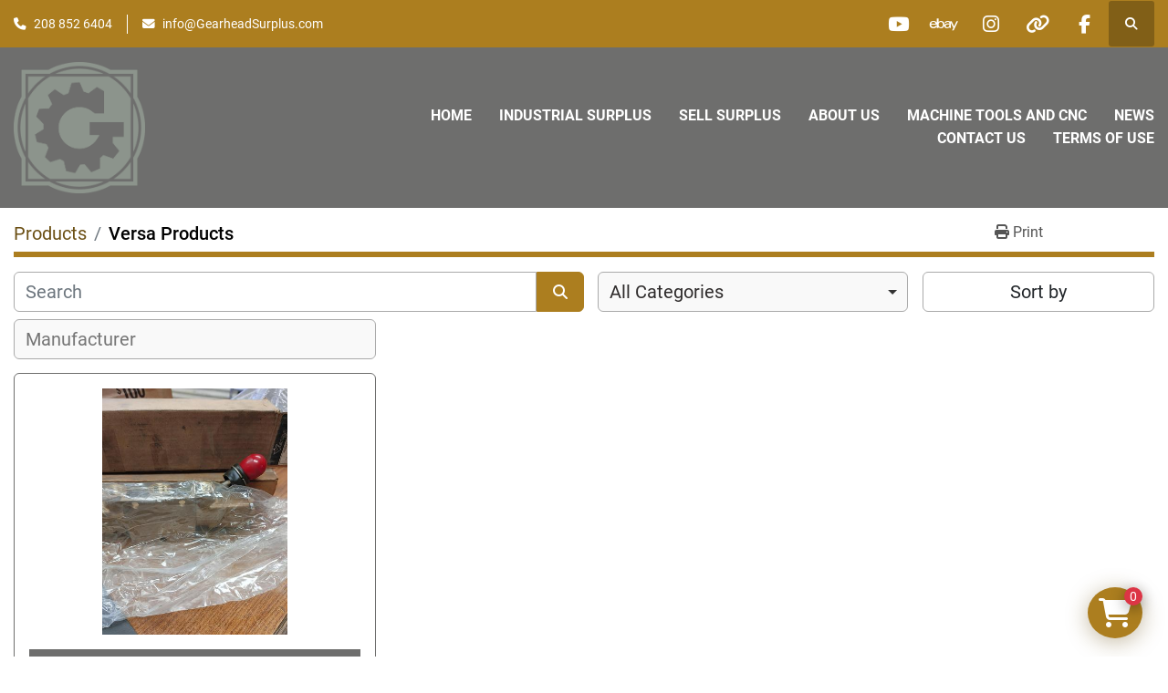

--- FILE ---
content_type: text/html; charset=utf-8
request_url: https://www.gearheadsurplus.com/listings?manufacturer=Versa+Products
body_size: 11921
content:
<!DOCTYPE html><html id="mh" lang="en"><head><title>Versa Products for sale at Liberty Machine Works LLC dba Gearhead Surplus</title><meta content="Versa Products for sale at Liberty Machine Works LLC dba Gearhead Surplus" property="title" /><meta content="text/html; charset=UTF-8" http-equiv="Content-Type" /><meta content="width=device-width, initial-scale=1.0" name="viewport" /><meta content="Find Industrial Surplus, Business &amp; Industrial, Electronic, Tool, Hardware / fasteners and other Equipment for sale at Liberty Machine Works LLC dba Gearhead Surplus." name="description" /><meta content="wss://system.machinio.com/cable" name="cable-url" /><meta content="Find Industrial Surplus, Business &amp; Industrial, Electronic, Tool, Hardware / fasteners and other Equipment for sale at Liberty Machine Works LLC dba Gearhead Surplus." property="og:description" /><meta content="Versa Products for sale at Liberty Machine Works LLC dba Gearhead Surplus" property="og:title" /><meta content="website" property="og:type" /><meta content="summary_large_image" property="twitter:card" /><meta content="Versa Products for sale at Liberty Machine Works LLC dba Gearhead Surplus" property="twitter:title" /><meta content="Find Industrial Surplus, Business &amp; Industrial, Electronic, Tool, Hardware / fasteners and other Equipment for sale at Liberty Machine Works LLC dba Gearhead Surplus." property="twitter:description" /><link href="https://i.machineryhost.com" rel="preconnect" /><link href="https://i.system.machinio.com" rel="preconnect" /><link href="https://s3.amazonaws.com" rel="preconnect" /><link href="https://www.googletagmanager.com" rel="preconnect" /><link rel="stylesheet" href="/styles/custom-2fbcd8776d6e2f365c4060915f44a9e9.css" media="all" /><link rel="stylesheet" href="/packs/css/918-ca3a6288.css" media="all" />
<link rel="stylesheet" href="/packs/css/application-5f9e7bfe.css" media="all" /><style>.custom-page__header,.index-header__title{margin-bottom:2.5rem !important}
</style><link href="https://www.gearheadsurplus.com/listings?manufacturer=Versa+Products" rel="canonical" /><meta content="https://www.gearheadsurplus.com/listings?manufacturer=Versa+Products" property="og:url" /><script data-name="analytics" type="application/javascript">var script = document.createElement('script');
script.setAttribute('src', 'https://www.googletagmanager.com/gtag/js?id=G-THHKTY6TWR');
script.setAttribute('async', true);
document.head.appendChild(script);

window.dataLayer = window.dataLayer || [];
function gtag(){dataLayer.push(arguments);}



gtag('js', new Date());

gtag('config', 'G-THHKTY6TWR')


</script>
<meta name="google-site-verification" content="nQzun1zBiUvEpA9mnQxiJtggr887nSl-ljCBdQzJF5E" /><script id="json-ld" type="application/ld+json">{ "@context" : "https://schema.org", "@type" : "LocalBusiness", "name" : "Liberty Machine Works LLC dba Gearhead Surplus", "address" : "Preston , Idaho, USA", "url" : "https://www.gearheadsurplus.com", "image": "https://f.machineryhost.com/4a2e686d04f924aa34e8378f0a7d79e5/logo.png", "telephone" : "208 852 6404"}</script></head><body class="listings-page body-s2363 body-xl-container"><code data-configs="{&quot;currency&quot;:&quot;usd&quot;,&quot;convert_prices&quot;:false,&quot;gdpr_compliance&quot;:false,&quot;currency_iso_code&quot;:false,&quot;show_webshop_stripe_invoice_checkout_hint&quot;:false,&quot;private_price_webshop&quot;:false,&quot;enable_listing_quantity&quot;:true,&quot;allow_offer&quot;:false,&quot;terms_of_sales_path&quot;:null,&quot;automated_locale&quot;:false,&quot;primary_language_code&quot;:&quot;en&quot;,&quot;manual_languages&quot;:[&quot;en&quot;],&quot;controller_name&quot;:&quot;listings&quot;,&quot;webshop_type&quot;:&quot;ecommerce&quot;,&quot;create_webshop_lead&quot;:false,&quot;display_cookies_consent&quot;:false,&quot;privacy_policy_page&quot;:null,&quot;contact_form_attach_files_limit&quot;:10,&quot;submit_order_button_text&quot;:null,&quot;shopping_cart_header_title&quot;:null,&quot;custom_newsletter_button_title&quot;:null,&quot;restrict_lead_submission_by_buyer_location&quot;:false}"></code><div class="page-wrapper"><div class="hidden-print header-layout"><header class="site-header power" id="site-header"><div class="site-header__top-bar bg-primary"><div class="container"><div class="row"><div class="col-12 d-flex flex-column flex-lg-row align-items-center justify-content-between"><div class="site-header__contacts d-flex flex-column flex-md-row align-items-center my-2 my-lg-0"><div class="phone d-flex position-relative site-header__contacts__item"><a class="contact-tracking phone notranslate" href="tel:2088526404"> 208 852 6404</a></div><div class="email d-flex position-relative site-header__contacts__item"><a class="contact-tracking email notranslate" href="mailto:info@GearheadSurplus.com"> info@GearheadSurplus.com</a></div></div><div class="d-flex align-items-center mb-2 mb-lg-0 site-header__top-bar-right flex-column flex-md-row"><div class="external-links d-flex my-2 my-md-0"><a aria-label="youtube" class="social-link notranslate youtube d-inline-flex align-items-center justify-content-center" href="https://www.youtube.com/@libertymachineworks" rel="noopener" target="_blank"><i class="fa-youtube fa-brands"></i><span class="sr-only">youtube</span></a><a aria-label="ebay" class="social-link notranslate ebay d-inline-flex align-items-center justify-content-center" href="https://www.ebay.com/usr/gearheadsurplus" rel="noopener" target="_blank"><i class="fa-ebay fa-brands"></i><span class="sr-only">ebay</span></a><a aria-label="instagram" class="social-link notranslate instagram d-inline-flex align-items-center justify-content-center" href="https://www.instagram.com/gearheadsurplus/" rel="noopener" target="_blank"><i class="fa-instagram fa-brands"></i><span class="sr-only">instagram</span></a><a aria-label="other" class="social-link notranslate other d-inline-flex align-items-center justify-content-center" href="https://www.sociablekit.com/app/users/widgets/update_embed/25372456" rel="noopener" target="_blank"><i class="fa fa-link"></i><span class="sr-only">other</span></a><a aria-label="facebook" class="social-link notranslate facebook d-inline-flex align-items-center justify-content-center" href="https://www.facebook.com/GearHeadSurplus" rel="noopener" target="_blank"><i class="fa-facebook-f fa-brands"></i><span class="sr-only">facebook</span></a></div><a class="site-header__search-icon d-inline-flex align-items-center justify-content-center" href="/listings" id="site-header-search-icon"><i class="fa fa-search"></i><span class="sr-only">Search</span></a></div></div></div></div></div><div class="site-header__main-bar site-header__content"><div class="container"><div class="row"><div class="col-12 d-flex align-items-center justify-content-between"><div class="site-header__logo flex-shrink-0 d-flex align-items-center justify-content-center "><a class="" href="/"><img class="" alt="Liberty Machine Works LLC dba Gearhead Surplus" src="https://f.machineryhost.com/4a2e686d04f924aa34e8378f0a7d79e5/logo.png" /></a></div><nav class="primary-nav"><ul class="primary-nav__navbar"><li class="primary-nav__item home"><a class="primary-nav__link" href="/">Home</a></li><li class="primary-nav__item"><a class="primary-nav__link" href="https://www.libertymachineworks.com" rel="noopener" target="_blank">Machine Tools and CNC</a></li><li class="primary-nav__item"><a class="primary-nav__link" href="/blog">News</a></li><li class="primary-nav__item"><a class="primary-nav__link" href="/industrial-surplus">Industrial Surplus</a></li><li class="primary-nav__item"><a class="primary-nav__link" href="/pages/sell-surplus">Sell Surplus</a></li><li class="primary-nav__item"><a class="primary-nav__link" href="/pages/about-us">About Us</a></li><li class="primary-nav__item"><a class="primary-nav__link" href="/pages/contact-us">Contact Us</a></li><li class="primary-nav__item"><a class="primary-nav__link" href="/pages/terms-of-use">Terms of Use</a></li></ul></nav><div class="hamburger-wrapper d-flex d-lg-none align-items-center" data-role="hamburger-menu"><button aria-label="Menu" class="hamburger hamburger--spin d-flex align-items-center" type="button"><div class="hamburger-box"><div class="hamburger-inner"></div></div></button><h5 class="ml-2 mb-0">Menu</h5></div></div></div></div></div></header></div><div class="page-layout" id="page-layout"><div class="page-inner" id="page-inner"><code class="hidden" data-query-params="{&quot;manufacturer&quot;:&quot;Versa Products&quot;,&quot;selected_manufacturers&quot;:[&quot;Versa Products&quot;],&quot;lang&quot;:&quot;en&quot;,&quot;path&quot;:&quot;/listings&quot;}"></code><div class="mt-2"><div class="default-search-bar container"><div class="index-header__outer row"><div class="index-header col-12"><div class="index-header__inner row"><nav aria-label="breadcrumb" class="py-2 col-lg-9 pl-0"><ol class="breadcrumb mb-0" itemscope="" itemtype="http://schema.org/BreadcrumbList"><li class="breadcrumb-item" itemid="/categories" itemprop="itemListElement" itemscope="" itemtype="http://schema.org/ListItem"><meta content="1" itemprop="position" /><a itemprop="item" itemtype="http://schema.org/Thing" itemid="/categories" itemscope="itemscope" href="/categories"><span itemprop="name">Products</span></a></li><li class="breadcrumb-item active" itemid="?manufacturer=Versa+Products" itemprop="itemListElement" itemscope="" itemtype="http://schema.org/ListItem"><meta content="2" itemprop="position" /><meta content="?manufacturer=Versa+Products" itemid="?manufacturer=Versa+Products" itemprop="item" itemscope="" itemtype="http://schema.org/Thing" /><h1 class="breadcrumb-title" content="Versa Products" itemprop="name">Versa Products</h1></li></ol></nav><div class="col-lg-3 pr-0 d-none d-lg-block utility-button__wrapper utility-button__wrapper--index"><button class="print-button btn mt-0" data-path="/print?manufacturer=Versa+Products&amp;selected_manufacturers%5B%5D=Versa+Products" data-role="js-print-listings"><i class="fa fa-print"></i> <span>Print</span></button></div></div></div></div><div class="row"><div class="index-controls hidden-print m-0 col-12 pr-lg-0 col-lg-6"><div class="search__outer w-100"><form action="/listings" class="search" method="get"><div class="row"><input aria-label="Search" autocomplete="off" class="search__input form-control col-10 col-lg-11" data-autocomplete-select-path="" data-role="searchbar" name="q" placeholder="Search" type="search" /><button class="search__button btn col-2 col-lg-1 d-flex align-items-center justify-content-center" title="submit" type="submit"><i class="fa fa-search"></i></button></div></form><div class="autocomplete-wrapper"></div></div></div><a class="listing-filters-toggle btn btn-primary w-100 d-flex justify-content-between align-items-center mt-2 mb-3" href="#" id="filters-toggle-button"><span>Filters</span><i class="fa fa-filter"></i></a><div class="listing-filters row m-0 col-lg-6"><div class="category-select mb-2 mb-lg-0 pl-0 pr-0 col-12 pr-md-3 col-lg-7 col-md-6"><select class="w-100" data-role="js-category-select" hidden="true" name="category"><option data-path="/listings" selected="" value="All">All Categories</option><option data-path="/1" value="1">1 (1)</option><option class="option__subcategory" data-path="/1/cnc-metalworking-manufacturing" value="CNC, Metalworking &amp; Manufacturing">CNC, Metalworking &amp; Manufacturing (1)</option><option data-path="/business-industrial" value="Business &amp; Industrial">Business &amp; Industrial (1182)</option><option class="option__subcategory" data-path="/business-industrial/a-c" value="A/C">A/C (1)</option><option class="option__subcategory" data-path="/business-industrial/air" value="Air">Air (1)</option><option class="option__subcategory" data-path="/business-industrial/air-air-conditioning" value="Air air conditioning">Air air conditioning (1)</option><option class="option__subcategory" data-path="/business-industrial/air-motor" value="Air Motor">Air Motor (1)</option><option class="option__subcategory" data-path="/business-industrial/alternative-energy-chargers-inverters" value="Alternative Energy Chargers &amp; Inverters">Alternative Energy Chargers &amp; Inverters (1)</option><option class="option__subcategory" data-path="/business-industrial/alternative-energy-supplies" value="Alternative Energy Supplies">Alternative Energy Supplies (1)</option><option class="option__subcategory" data-path="/business-industrial/analyzers-data-acquisition" value="Analyzers &amp; Data Acquisition">Analyzers &amp; Data Acquisition (5)</option><option class="option__subcategory" data-path="/business-industrial/automotive" value="Automotive">Automotive (1)</option><option class="option__subcategory" data-path="/business-industrial/bearings-and-bushings" value="Bearings and bushings">Bearings and bushings (10)</option><option class="option__subcategory" data-path="/business-industrial/brakers" value="Brakers">Brakers (3)</option><option class="option__subcategory" data-path="/business-industrial/breakers" value="Breakers">Breakers (9)</option><option class="option__subcategory" data-path="/business-industrial/cabels-cords" value="Cabels/cords">Cabels/cords (2)</option><option class="option__subcategory" data-path="/business-industrial/cabinets-electrical-cabinets" value="Cabinets electrical cabinets">Cabinets electrical cabinets (2)</option><option class="option__subcategory" data-path="/business-industrial/cable" value="Cable">Cable (2)</option><option class="option__subcategory" data-path="/business-industrial/cable-cords" value="Cable/cords">Cable/cords (1)</option><option class="option__subcategory" data-path="/business-industrial/capacitors" value="Capacitors">Capacitors (6)</option><option class="option__subcategory" data-path="/business-industrial/car" value="Car">Car (1)</option><option class="option__subcategory" data-path="/business-industrial/casters-rolers" value="Casters rolers">Casters rolers (1)</option><option class="option__subcategory" data-path="/business-industrial/circuit-breakers" value="Circuit Breakers">Circuit Breakers (1)</option><option class="option__subcategory" data-path="/business-industrial/circuit-breakers-disconnectors" value="Circuit Breakers &amp; Disconnectors">Circuit Breakers &amp; Disconnectors (1)</option><option class="option__subcategory" data-path="/business-industrial/cnc-metalworking-manufacturing" value="CNC, Metalworking &amp; Manufacturing">CNC, Metalworking &amp; Manufacturing (35)</option><option class="option__subcategory" data-path="/business-industrial/cnc-parts" value="Cnc parts">Cnc parts (1)</option><option class="option__subcategory" data-path="/business-industrial/contactors" value="Contactors">Contactors (3)</option><option class="option__subcategory" data-path="/business-industrial/cooling-systems" value="Cooling Systems">Cooling Systems (1)</option><option class="option__subcategory" data-path="/business-industrial/crimping" value="Crimping">Crimping (1)</option><option class="option__subcategory" data-path="/business-industrial/data-acquisition-loggers" value="Data Acquisition &amp; Loggers">Data Acquisition &amp; Loggers (6)</option><option class="option__subcategory" data-path="/business-industrial/drill-bits" value="Drill Bits">Drill Bits (1)</option><option class="option__subcategory" data-path="/business-industrial/drives-motor-controls" value="Drives &amp; Motor Controls">Drives &amp; Motor Controls (1)</option><option class="option__subcategory" data-path="/business-industrial/drives-starters" value="Drives &amp; Starters">Drives &amp; Starters (1)</option><option class="option__subcategory" data-path="/business-industrial/electric-components-semiconductors" value="Electric Components &amp; Semiconductors">Electric Components &amp; Semiconductors (39)</option><option class="option__subcategory" data-path="/business-industrial/electric-motors" value="Electric Motors">Electric Motors (7)</option><option class="option__subcategory" data-path="/business-industrial/electrical-automation-and-motion-controls" value="Electrical, Automation, and Motion Controls">Electrical, Automation, and Motion Controls (1)</option><option class="option__subcategory" data-path="/business-industrial/electrical-equipment-supplies" value="Electrical Equipment &amp; Supplies">Electrical Equipment &amp; Supplies (156)</option><option class="option__subcategory" data-path="/business-industrial/fasteners-and-hardware" value="Fasteners and hardware">Fasteners and hardware (1)</option><option class="option__subcategory" data-path="/business-industrial/fuel-energy" value="Fuel &amp; Energy">Fuel &amp; Energy (1)</option><option class="option__subcategory" data-path="/business-industrial/fuses" value="Fuses">Fuses (8)</option><option class="option__subcategory" data-path="/business-industrial/gear-motor" value="Gear motor">Gear motor (2)</option><option class="option__subcategory" data-path="/business-industrial/general-purpose-ac-drives" value="General Purpose AC Drives">General Purpose AC Drives (1)</option><option class="option__subcategory" data-path="/business-industrial/grinding-wheels" value="Grinding Wheels">Grinding Wheels (2)</option><option class="option__subcategory" data-path="/business-industrial/handpieces-instruments" value="Handpieces &amp; Instruments">Handpieces &amp; Instruments (1)</option><option class="option__subcategory" data-path="/business-industrial/healthcare-lab-dental" value="Healthcare, Lab &amp; Dental">Healthcare, Lab &amp; Dental (1)</option><option class="option__subcategory" data-path="/business-industrial/heating-cooling" value="Heating/cooling">Heating/cooling (3)</option><option class="option__subcategory" data-path="/business-industrial/hoists-winches-rigging" value="Hoists, Winches, &amp; Rigging">Hoists, Winches, &amp; Rigging (2)</option><option class="option__subcategory" data-path="/business-industrial/honing-lapping-machines" value="Honing &amp; Lapping Machines">Honing &amp; Lapping Machines (1)</option><option class="option__subcategory" data-path="/business-industrial/hose" value="Hose">Hose (1)</option><option class="option__subcategory" data-path="/business-industrial/hvac-refrigeration" value="Hvac refrigeration">Hvac refrigeration (2)</option><option class="option__subcategory" data-path="/business-industrial/hydraulic-pneumatic-cylinders" value="Hydraulic &amp; Pneumatic Cylinders">Hydraulic &amp; Pneumatic Cylinders (2)</option><option class="option__subcategory" data-path="/business-industrial/hydraulic-pumps" value="Hydraulic Pumps">Hydraulic Pumps (2)</option><option class="option__subcategory" data-path="/business-industrial/hydraulics-pneumatics-pumps-plumbing" value="Hydraulics, Pneumatics, Pumps &amp; Plumbing">Hydraulics, Pneumatics, Pumps &amp; Plumbing (48)</option><option class="option__subcategory" data-path="/business-industrial/hydrualic-pumps" value="Hydrualic Pumps">Hydrualic Pumps (1)</option><option class="option__subcategory" data-path="/business-industrial/indicators" value="Indicators">Indicators (2)</option><option class="option__subcategory" data-path="/business-industrial/industrial-automation-motion-controls" value="Industrial Automation &amp; Motion Controls">Industrial Automation &amp; Motion Controls (149)</option><option class="option__subcategory" data-path="/business-industrial/john-deer" value="John Deer">John Deer (1)</option><option class="option__subcategory" data-path="/business-industrial/lab-scientific" value="Lab &amp; Scientific">Lab &amp; Scientific (1)</option><option class="option__subcategory" data-path="/business-industrial/lighting-fixture-supplies" value="Lighting &amp;  Fixture Supplies">Lighting &amp;  Fixture Supplies (2)</option><option class="option__subcategory" data-path="/business-industrial/limit-switch" value="Limit Switch">Limit Switch (1)</option><option class="option__subcategory" data-path="/business-industrial/linear-actuators" value="Linear Actuators">Linear Actuators (1)</option><option class="option__subcategory" data-path="/business-industrial/load-cells" value="Load Cells">Load Cells (1)</option><option class="option__subcategory" data-path="/business-industrial/machine-manuals" value="Machine Manuals">Machine Manuals (1)</option><option class="option__subcategory" data-path="/business-industrial/machine-parts" value="MACHINE PARTS">MACHINE PARTS (1)</option><option class="option__subcategory" data-path="/business-industrial/manuals" value="Manuals">Manuals (16)</option><option class="option__subcategory" data-path="/business-industrial/material-handling" value="Material Handling">Material Handling (2)</option><option class="option__subcategory" data-path="/business-industrial/mechanical-power-transmissions" value="Mechanical Power Transmissions">Mechanical Power Transmissions (11)</option><option class="option__subcategory" data-path="/business-industrial/metalworking-equipment" value="Metalworking Equipment">Metalworking Equipment (1)</option><option class="option__subcategory" data-path="/business-industrial/metalworking-inspection-measurement" value="Metalworking Inspection &amp; Measurement">Metalworking Inspection &amp; Measurement (2)</option><option class="option__subcategory" data-path="/business-industrial/motors" value="Motors">Motors (29)</option><option class="option__subcategory" data-path="/business-industrial/o-ring" value="O RING">O RING (1)</option><option class="option__subcategory" data-path="/business-industrial/oil-filter" value="OIL FILTER">OIL FILTER (1)</option><option class="option__subcategory" data-path="/business-industrial/oscilloscopes" value="Oscilloscopes">Oscilloscopes (1)</option><option class="option__subcategory" data-path="/business-industrial/other-business-industrial" value="Other Business &amp; Industrial">Other Business &amp; Industrial (1)</option><option class="option__subcategory" data-path="/business-industrial/other-pumps" value="Other Pumps">Other Pumps (2)</option><option class="option__subcategory" data-path="/business-industrial/other-valves-manifolds" value="Other Valves &amp; Manifolds">Other Valves &amp; Manifolds (1)</option><option class="option__subcategory" data-path="/business-industrial/parts-accessories" value="Parts &amp; Accessories">Parts &amp; Accessories (1)</option><option class="option__subcategory" data-path="/business-industrial/plc-processors" value="PLC Processors">PLC Processors (1)</option><option class="option__subcategory" data-path="/business-industrial/plcs-hmis" value="PLCs &amp; HMIs">PLCs &amp; HMIs (10)</option><option class="option__subcategory" data-path="/business-industrial/plumbing-fixtures" value="Plumbing &amp; Fixtures">Plumbing &amp; Fixtures (1)</option><option class="option__subcategory" data-path="/business-industrial/power-inverters" value="Power Inverters">Power Inverters (1)</option><option class="option__subcategory" data-path="/business-industrial/power-transformers" value="Power Transformers">Power Transformers (14)</option><option class="option__subcategory" data-path="/business-industrial/pulley" value="Pulley">Pulley (2)</option><option class="option__subcategory" data-path="/business-industrial/pump" value="Pump">Pump (1)</option><option class="option__subcategory" data-path="/business-industrial/pump-and-flow-controllers" value="Pump and Flow Controllers">Pump and Flow Controllers (3)</option><option class="option__subcategory" data-path="/business-industrial/pumps-pump-accessories" value="Pumps &amp; Pump Accessories">Pumps &amp; Pump Accessories (13)</option><option class="option__subcategory" data-path="/business-industrial/radiator" value="Radiator">Radiator (1)</option><option class="option__subcategory" data-path="/business-industrial/relays" value="Relays">Relays (2)</option><option class="option__subcategory" data-path="/business-industrial/rigging" value="Rigging">Rigging (1)</option><option class="option__subcategory" data-path="/business-industrial/rotary-linear-motion" value="Rotary &amp; Linear Motion">Rotary &amp; Linear Motion (1)</option><option class="option__subcategory" data-path="/business-industrial/rotary-table" value="Rotary Table">Rotary Table (2)</option><option class="option__subcategory" data-path="/business-industrial/screws-nuts-bolts" value="Screws, Nuts, Bolts">Screws, Nuts, Bolts (2)</option><option class="option__subcategory" data-path="/business-industrial/seals" value="Seals">Seals (1)</option><option class="option__subcategory" data-path="/business-industrial/sensor" value="Sensor">Sensor (2)</option><option class="option__subcategory" data-path="/business-industrial/solar-power" value="Solar Power">Solar Power (1)</option><option class="option__subcategory" data-path="/business-industrial/sprocket" value="Sprocket">Sprocket (1)</option><option class="option__subcategory" data-path="/business-industrial/switch" value="Switch">Switch (1)</option><option class="option__subcategory" data-path="/business-industrial/test-measurement-inspection" value="Test, Measurement &amp; Inspection">Test, Measurement &amp; Inspection (29)</option><option class="option__subcategory" data-path="/business-industrial/test-meters-detectors" value="Test Meters &amp; Detectors">Test Meters &amp; Detectors (2)</option><option class="option__subcategory" data-path="/business-industrial/tool-holder" value="Tool Holder">Tool Holder (3)</option><option class="option__subcategory" data-path="/business-industrial/tooling" value="Tooling">Tooling (2)</option><option class="option__subcategory" data-path="/business-industrial/tools" value="Tools">Tools (1)</option><option class="option__subcategory" data-path="/business-industrial/transformer" value="Transformer">Transformer (25)</option><option class="option__subcategory" data-path="/business-industrial/ultrasonic-scaler" value="Ultrasonic Scaler">Ultrasonic Scaler (1)</option><option class="option__subcategory" data-path="/business-industrial/vacuum-filter" value="Vacuum Filter">Vacuum Filter (1)</option><option class="option__subcategory" data-path="/business-industrial/valves" value="Valves">Valves (1)</option><option class="option__subcategory" data-path="/business-industrial/valves-manifolds" value="Valves &amp; Manifolds">Valves &amp; Manifolds (26)</option><option class="option__subcategory" data-path="/business-industrial/welding-equipment-accessories" value="Welding Equipment &amp; Accessories">Welding Equipment &amp; Accessories (1)</option><option class="option__subcategory" data-path="/business-industrial/welding-soldering-tools" value="Welding &amp; Soldering Tools">Welding &amp; Soldering Tools (1)</option><option class="option__subcategory" data-path="/business-industrial/wheels" value="Wheels">Wheels (1)</option><option class="option__subcategory" data-path="/business-industrial/wire-cable-conduit" value="Wire, Cable, Conduit">Wire, Cable, Conduit (2)</option><option class="option__subcategory" data-path="/business-industrial/workholding-toolholding" value="Workholding &amp; Toolholding">Workholding &amp; Toolholding (3)</option><option data-path="/electrical-outlet" value="Electrical outlet">Electrical outlet (1)</option><option data-path="/electronic" value="Electronic">Electronic (130)</option><option class="option__subcategory" data-path="/electronic/ac-servo-drive" value="AC Servo Drive">AC Servo Drive (1)</option><option class="option__subcategory" data-path="/electronic/audio" value="Audio.">Audio. (1)</option><option class="option__subcategory" data-path="/electronic/breakers" value="Breakers">Breakers (4)</option><option class="option__subcategory" data-path="/electronic/bus-bar" value="Bus Bar">Bus Bar (3)</option><option class="option__subcategory" data-path="/electronic/buss-bar" value="Buss Bar">Buss Bar (1)</option><option class="option__subcategory" data-path="/electronic/cabinets-electrical-cabinets" value="Cabinets electrical cabinets">Cabinets electrical cabinets (3)</option><option class="option__subcategory" data-path="/electronic/cables" value="Cables">Cables (1)</option><option class="option__subcategory" data-path="/electronic/capacitors" value="Capacitors">Capacitors (4)</option><option class="option__subcategory" data-path="/electronic/circuit" value="Circuit">Circuit (1)</option><option class="option__subcategory" data-path="/electronic/circuit-boards" value="Circuit Boards">Circuit Boards (1)</option><option class="option__subcategory" data-path="/electronic/circuit-breakers" value="Circuit Breakers">Circuit Breakers (1)</option><option class="option__subcategory" data-path="/electronic/contactors" value="Contactors">Contactors (5)</option><option class="option__subcategory" data-path="/electronic/converter" value="Converter">Converter (1)</option><option class="option__subcategory" data-path="/electronic/current-transformer" value="Current Transformer">Current Transformer (1)</option><option class="option__subcategory" data-path="/electronic/digital-currrent-switch" value="Digital Currrent Switch">Digital Currrent Switch (1)</option><option class="option__subcategory" data-path="/electronic/electric-components-semiconductors" value="Electric Components &amp; Semiconductors">Electric Components &amp; Semiconductors (12)</option><option class="option__subcategory" data-path="/electronic/electrical" value="Electrical">Electrical (2)</option><option class="option__subcategory" data-path="/electronic/electrical-automation-and-motion-controls" value="Electrical, Automation, and Motion Controls">Electrical, Automation, and Motion Controls (2)</option><option class="option__subcategory" data-path="/electronic/electrical-equipment-supplies" value="Electrical Equipment &amp; Supplies">Electrical Equipment &amp; Supplies (16)</option><option class="option__subcategory" data-path="/electronic/encoder-cable" value="Encoder Cable">Encoder Cable (1)</option><option class="option__subcategory" data-path="/electronic/encoder-interface" value="Encoder Interface">Encoder Interface (1)</option><option class="option__subcategory" data-path="/electronic/eprom" value="Eprom">Eprom (1)</option><option class="option__subcategory" data-path="/electronic/fuses" value="Fuses">Fuses (1)</option><option class="option__subcategory" data-path="/electronic/hour-meter" value="Hour Meter">Hour Meter (1)</option><option class="option__subcategory" data-path="/electronic/inductors-chokes-coils" value="Inductors, Chokes, &amp; Coils">Inductors, Chokes, &amp; Coils (1)</option><option class="option__subcategory" data-path="/electronic/industrial-automation-motion-controls" value="Industrial Automation &amp; Motion Controls">Industrial Automation &amp; Motion Controls (7)</option><option class="option__subcategory" data-path="/electronic/led-module" value="Led module">Led module (3)</option><option class="option__subcategory" data-path="/electronic/microprocessor" value="Microprocessor">Microprocessor (2)</option><option class="option__subcategory" data-path="/electronic/overload-relay" value="Overload Relay">Overload Relay (1)</option><option class="option__subcategory" data-path="/electronic/potentiometer" value="Potentiometer">Potentiometer (1)</option><option class="option__subcategory" data-path="/electronic/power-supply" value="Power Supply">Power Supply (1)</option><option class="option__subcategory" data-path="/electronic/probe-interface" value="Probe Interface">Probe Interface (1)</option><option class="option__subcategory" data-path="/electronic/push-buttons" value="Push buttons">Push buttons (5)</option><option class="option__subcategory" data-path="/electronic/relay" value="Relay">Relay (14)</option><option class="option__subcategory" data-path="/electronic/resistor" value="Resistor">Resistor (3)</option><option class="option__subcategory" data-path="/electronic/suppressor" value="Suppressor">Suppressor (1)</option><option class="option__subcategory" data-path="/electronic/surge-protector" value="Surge Protector">Surge Protector (3)</option><option class="option__subcategory" data-path="/electronic/video-camera" value="Video Camera">Video Camera (1)</option><option data-path="/fittings" value="Fittings">Fittings (8)</option><option class="option__subcategory" data-path="/fittings/automotive" value="Automotive">Automotive (4)</option><option data-path="/fixed-inductors" value="Fixed Inductors">Fixed Inductors (2)</option><option class="option__subcategory" data-path="/fixed-inductors/inductors-chokes-coils" value="Inductors, Chokes, &amp; Coils">Inductors, Chokes, &amp; Coils (2)</option><option data-path="/gears" value="Gears">Gears (4)</option><option class="option__subcategory" data-path="/gears/bearings-and-bushings" value="Bearings and bushings">Bearings and bushings (2)</option><option data-path="/hardware-fasteners" value="Hardware / fasteners">Hardware / fasteners (42)</option><option class="option__subcategory" data-path="/hardware-fasteners/bolts" value="Bolts">Bolts (1)</option><option class="option__subcategory" data-path="/hardware-fasteners/lock-nut" value="Lock Nut">Lock Nut (1)</option><option class="option__subcategory" data-path="/hardware-fasteners/nuts" value="Nuts">Nuts (1)</option><option class="option__subcategory" data-path="/hardware-fasteners/washers" value="Washers">Washers (1)</option><option data-path="/home-garden" value="Home &amp; Garden">Home &amp; Garden (7)</option><option class="option__subcategory" data-path="/home-garden/garden-outdoor-living" value="Garden &amp; Outdoor Living">Garden &amp; Outdoor Living (2)</option><option data-path="/industrial-scientific" value="Industrial &amp; Scientific">Industrial &amp; Scientific (19)</option><option class="option__subcategory" data-path="/industrial-scientific/ceramics-glass-industrial-gems" value="Ceramics, Glass &amp; Industrial Gems">Ceramics, Glass &amp; Industrial Gems (1)</option><option class="option__subcategory" data-path="/industrial-scientific/raw-materials" value="Raw Materials">Raw Materials (1)</option><option data-path="/industrial-surplus" value="Industrial Surplus">Industrial Surplus (2817)</option><option class="option__subcategory" data-path="/industrial-surplus/ac-servo-drive" value="AC Servo Drive">AC Servo Drive (2)</option><option class="option__subcategory" data-path="/industrial-surplus/air-control-valve" value="Air Control Valve">Air Control Valve (2)</option><option class="option__subcategory" data-path="/industrial-surplus/air-cylinder" value="Air Cylinder">Air Cylinder (1)</option><option class="option__subcategory" data-path="/industrial-surplus/air-dryer" value="Air Dryer">Air Dryer (1)</option><option class="option__subcategory" data-path="/industrial-surplus/air-lubricator" value="Air Lubricator">Air Lubricator (1)</option><option class="option__subcategory" data-path="/industrial-surplus/air-regulator" value="Air Regulator">Air Regulator (7)</option><option class="option__subcategory" data-path="/industrial-surplus/air-solenoid-valve" value="Air Solenoid Valve">Air Solenoid Valve (2)</option><option class="option__subcategory" data-path="/industrial-surplus/air-tools" value="Air Tools">Air Tools (1)</option><option class="option__subcategory" data-path="/industrial-surplus/alternative-energy-supplies" value="Alternative Energy Supplies">Alternative Energy Supplies (2)</option><option class="option__subcategory" data-path="/industrial-surplus/automotive" value="Automotive">Automotive (8)</option><option class="option__subcategory" data-path="/industrial-surplus/auxiliary-contact" value="Auxiliary Contact">Auxiliary Contact (1)</option><option class="option__subcategory" data-path="/industrial-surplus/ball-bearing" value="Ball Bearing">Ball Bearing (3)</option><option class="option__subcategory" data-path="/industrial-surplus/ball-valves" value="Ball Valves">Ball Valves (1)</option><option class="option__subcategory" data-path="/industrial-surplus/bearings-and-bushings" value="Bearings and bushings">Bearings and bushings (10)</option><option class="option__subcategory" data-path="/industrial-surplus/books" value="Books">Books (1)</option><option class="option__subcategory" data-path="/industrial-surplus/brakes-brake-parts" value="Brakes &amp; Brake Parts">Brakes &amp; Brake Parts (1)</option><option class="option__subcategory" data-path="/industrial-surplus/breakers" value="Breakers">Breakers (7)</option><option class="option__subcategory" data-path="/industrial-surplus/bus-bar" value="Bus Bar">Bus Bar (2)</option><option class="option__subcategory" data-path="/industrial-surplus/cabels-cords" value="Cabels/cords">Cabels/cords (1)</option><option class="option__subcategory" data-path="/industrial-surplus/cables" value="Cables">Cables (27)</option><option class="option__subcategory" data-path="/industrial-surplus/camera" value="Camera">Camera (1)</option><option class="option__subcategory" data-path="/industrial-surplus/capacitors" value="Capacitors">Capacitors (1)</option><option class="option__subcategory" data-path="/industrial-surplus/check-valve" value="Check Valve">Check Valve (2)</option><option class="option__subcategory" data-path="/industrial-surplus/chuck" value="Chuck">Chuck (2)</option><option class="option__subcategory" data-path="/industrial-surplus/circuit-board" value="Circuit Board">Circuit Board (30)</option><option class="option__subcategory" data-path="/industrial-surplus/circuit-breakers" value="Circuit Breakers">Circuit Breakers (29)</option><option class="option__subcategory" data-path="/industrial-surplus/circuit-protector" value="Circuit Protector">Circuit Protector (9)</option><option class="option__subcategory" data-path="/industrial-surplus/cnc-metalworking-manufacturing" value="CNC, Metalworking &amp; Manufacturing">CNC, Metalworking &amp; Manufacturing (7)</option><option class="option__subcategory" data-path="/industrial-surplus/cnc-parts" value="CNC Parts">CNC Parts (8)</option><option class="option__subcategory" data-path="/industrial-surplus/colectors-item" value="Colectors item">Colectors item (1)</option><option class="option__subcategory" data-path="/industrial-surplus/compression-lug" value="Compression Lug">Compression Lug (1)</option><option class="option__subcategory" data-path="/industrial-surplus/consumables" value="Consumables">Consumables (9)</option><option class="option__subcategory" data-path="/industrial-surplus/consumer-electronics" value="Consumer Electronics">Consumer Electronics (2)</option><option class="option__subcategory" data-path="/industrial-surplus/contacor-block" value="Contacor block">Contacor block (3)</option><option class="option__subcategory" data-path="/industrial-surplus/contact-blocks" value="Contact Blocks">Contact Blocks (2)</option><option class="option__subcategory" data-path="/industrial-surplus/contactor" value="Contactor">Contactor (23)</option><option class="option__subcategory" data-path="/industrial-surplus/control-board" value="Control Board">Control Board (1)</option><option class="option__subcategory" data-path="/industrial-surplus/control-valve" value="Control Valve">Control Valve (1)</option><option class="option__subcategory" data-path="/industrial-surplus/controller" value="Controller">Controller (1)</option><option class="option__subcategory" data-path="/industrial-surplus/converter" value="Converter">Converter (3)</option><option class="option__subcategory" data-path="/industrial-surplus/coupling" value="Coupling">Coupling (1)</option><option class="option__subcategory" data-path="/industrial-surplus/cylinder" value="Cylinder">Cylinder (1)</option><option class="option__subcategory" data-path="/industrial-surplus/electric-motors" value="Electric Motors">Electric Motors (1)</option><option class="option__subcategory" data-path="/industrial-surplus/electrical-automation-and-motion-controls" value="Electrical, Automation, and Motion Controls">Electrical, Automation, and Motion Controls (77)</option><option class="option__subcategory" data-path="/industrial-surplus/electrical-equipment-supplies" value="Electrical Equipment &amp; Supplies">Electrical Equipment &amp; Supplies (23)</option><option class="option__subcategory" data-path="/industrial-surplus/encoder" value="Encoder">Encoder (1)</option><option class="option__subcategory" data-path="/industrial-surplus/encoder-motor" value="Encoder  Motor">Encoder  Motor (1)</option><option class="option__subcategory" data-path="/industrial-surplus/filament" value="Filament">Filament (1)</option><option class="option__subcategory" data-path="/industrial-surplus/filter" value="Filter">Filter (3)</option><option class="option__subcategory" data-path="/industrial-surplus/flow-meters" value="Flow Meters">Flow Meters (2)</option><option class="option__subcategory" data-path="/industrial-surplus/fuse-holder" value="Fuse Holder">Fuse Holder (5)</option><option class="option__subcategory" data-path="/industrial-surplus/gas-spring" value="Gas Spring">Gas Spring (4)</option><option class="option__subcategory" data-path="/industrial-surplus/gauges" value="Gauges">Gauges (2)</option><option class="option__subcategory" data-path="/industrial-surplus/gear-reducer" value="Gear Reducer">Gear Reducer (3)</option><option class="option__subcategory" data-path="/industrial-surplus/grinding-wheels" value="Grinding Wheels">Grinding Wheels (20)</option><option class="option__subcategory" data-path="/industrial-surplus/heat-exchanger" value="Heat Exchanger">Heat Exchanger (1)</option><option class="option__subcategory" data-path="/industrial-surplus/hvac-refrigeration" value="HVAC &amp; Refrigeration">HVAC &amp; Refrigeration (5)</option><option class="option__subcategory" data-path="/industrial-surplus/hydraulic-motor" value="Hydraulic Motor">Hydraulic Motor (1)</option><option class="option__subcategory" data-path="/industrial-surplus/hydraulic-pumps" value="Hydraulic Pumps">Hydraulic Pumps (1)</option><option class="option__subcategory" data-path="/industrial-surplus/hydraulics-pneumatics-pumps-plumbing" value="Hydraulics, Pneumatics, Pumps &amp; Plumbing">Hydraulics, Pneumatics, Pumps &amp; Plumbing (24)</option><option class="option__subcategory" data-path="/industrial-surplus/industrial-automation-motion-controls" value="Industrial Automation &amp; Motion Controls">Industrial Automation &amp; Motion Controls (3)</option><option class="option__subcategory" data-path="/industrial-surplus/integrated-circuts" value="Integrated circuts">Integrated circuts (4)</option><option class="option__subcategory" data-path="/industrial-surplus/junction-box" value="Junction Box">Junction Box (1)</option><option class="option__subcategory" data-path="/industrial-surplus/lab-scientific" value="Lab &amp; Scientific">Lab &amp; Scientific (7)</option><option class="option__subcategory" data-path="/industrial-surplus/lamp-bulb" value="Lamp Bulb">Lamp Bulb (1)</option><option class="option__subcategory" data-path="/industrial-surplus/manuals" value="Manuals">Manuals (1)</option><option class="option__subcategory" data-path="/industrial-surplus/micro-limit-switch" value="Micro Limit Switch">Micro Limit Switch (1)</option><option class="option__subcategory" data-path="/industrial-surplus/microcontroller" value="Microcontroller">Microcontroller (1)</option><option class="option__subcategory" data-path="/industrial-surplus/mist-seperator" value="Mist Seperator">Mist Seperator (1)</option><option class="option__subcategory" data-path="/industrial-surplus/modular-valve" value="Modular Valve">Modular Valve (1)</option><option class="option__subcategory" data-path="/industrial-surplus/motor-starter" value="Motor Starter">Motor Starter (4)</option><option class="option__subcategory" data-path="/industrial-surplus/motors" value="Motors">Motors (3)</option><option class="option__subcategory" data-path="/industrial-surplus/optical-receiver" value="Optical Receiver">Optical Receiver (1)</option><option class="option__subcategory" data-path="/industrial-surplus/other" value="Other">Other (1)</option><option class="option__subcategory" data-path="/industrial-surplus/oven" value="Oven">Oven (2)</option><option class="option__subcategory" data-path="/industrial-surplus/overload-relay" value="Overload Relay">Overload Relay (6)</option><option class="option__subcategory" data-path="/industrial-surplus/parts-accessories" value="Parts &amp; Accessories">Parts &amp; Accessories (25)</option><option class="option__subcategory" data-path="/industrial-surplus/pcd-cutter-inserts" value="PCD Cutter Inserts">PCD Cutter Inserts (5)</option><option class="option__subcategory" data-path="/industrial-surplus/pillow-block" value="Pillow Block">Pillow Block (5)</option><option class="option__subcategory" data-path="/industrial-surplus/pilot-light" value="Pilot Light">Pilot Light (2)</option><option class="option__subcategory" data-path="/industrial-surplus/plumbing-fixtures" value="Plumbing &amp; Fixtures">Plumbing &amp; Fixtures (3)</option><option class="option__subcategory" data-path="/industrial-surplus/pneumatic-air-cylinder" value="Pneumatic Air Cylinder">Pneumatic Air Cylinder (3)</option><option class="option__subcategory" data-path="/industrial-surplus/pneumatic-valve" value="Pneumatic Valve">Pneumatic Valve (2)</option><option class="option__subcategory" data-path="/industrial-surplus/pneumatic-valve-actuator" value="Pneumatic Valve Actuator">Pneumatic Valve Actuator (1)</option><option class="option__subcategory" data-path="/industrial-surplus/power-supply" value="Power Supply">Power Supply (5)</option><option class="option__subcategory" data-path="/industrial-surplus/power-supply-module" value="Power Supply Module">Power Supply Module (1)</option><option class="option__subcategory" data-path="/industrial-surplus/pressure-probe" value="Pressure Probe">Pressure Probe (1)</option><option class="option__subcategory" data-path="/industrial-surplus/pressure-reducing-valve" value="Pressure Reducing Valve">Pressure Reducing Valve (1)</option><option class="option__subcategory" data-path="/industrial-surplus/pressure-regulator" value="Pressure Regulator">Pressure Regulator (2)</option><option class="option__subcategory" data-path="/industrial-surplus/pressure-relief-valve" value="Pressure Relief Valve">Pressure Relief Valve (2)</option><option class="option__subcategory" data-path="/industrial-surplus/pressure-transmitter" value="Pressure Transmitter">Pressure Transmitter (2)</option><option class="option__subcategory" data-path="/industrial-surplus/pully" value="Pully">Pully (1)</option><option class="option__subcategory" data-path="/industrial-surplus/pulse-generator" value="Pulse Generator">Pulse Generator (4)</option><option class="option__subcategory" data-path="/industrial-surplus/pumps-flow-control" value="Pumps &amp; Flow Control">Pumps &amp; Flow Control (5)</option><option class="option__subcategory" data-path="/industrial-surplus/pumps-pump-accessories" value="Pumps &amp; Pump Accessories">Pumps &amp; Pump Accessories (2)</option><option class="option__subcategory" data-path="/industrial-surplus/push-buttons" value="Push buttons">Push buttons (9)</option><option class="option__subcategory" data-path="/industrial-surplus/radio-communication" value="Radio Communication">Radio Communication (2)</option><option class="option__subcategory" data-path="/industrial-surplus/reactor" value="Reactor">Reactor (2)</option><option class="option__subcategory" data-path="/industrial-surplus/rectifier" value="Rectifier">Rectifier (1)</option><option class="option__subcategory" data-path="/industrial-surplus/refrigerated-dryer-maintenance-kit" value="Refrigerated Dryer Maintenance Kit">Refrigerated Dryer Maintenance Kit (1)</option><option class="option__subcategory" data-path="/industrial-surplus/regulator" value="Regulator">Regulator (8)</option><option class="option__subcategory" data-path="/industrial-surplus/relays" value="Relays">Relays (7)</option><option class="option__subcategory" data-path="/industrial-surplus/resistor" value="Resistor">Resistor (4)</option><option class="option__subcategory" data-path="/industrial-surplus/seals" value="Seals">Seals (3)</option><option class="option__subcategory" data-path="/industrial-surplus/sensor-cable" value="Sensor Cable">Sensor Cable (1)</option><option class="option__subcategory" data-path="/industrial-surplus/serial-measurement-board" value="Serial Measurement Board">Serial Measurement Board (1)</option><option class="option__subcategory" data-path="/industrial-surplus/servo-motor" value="Servo Motor">Servo Motor (6)</option><option class="option__subcategory" data-path="/industrial-surplus/signal-processor" value="Signal Processor">Signal Processor (1)</option><option class="option__subcategory" data-path="/industrial-surplus/smart-relay" value="Smart Relay">Smart Relay (1)</option><option class="option__subcategory" data-path="/industrial-surplus/solenoid" value="Solenoid">Solenoid (2)</option><option class="option__subcategory" data-path="/industrial-surplus/solenoid-valve" value="Solenoid Valve">Solenoid Valve (15)</option><option class="option__subcategory" data-path="/industrial-surplus/solid-carbide-inserts" value="Solid Carbide Inserts">Solid Carbide Inserts (3)</option><option class="option__subcategory" data-path="/industrial-surplus/spindle" value="Spindle">Spindle (1)</option><option class="option__subcategory" data-path="/industrial-surplus/sprocket" value="Sprocket">Sprocket (5)</option><option class="option__subcategory" data-path="/industrial-surplus/sprocket-bore" value="Sprocket Bore">Sprocket Bore (1)</option><option class="option__subcategory" data-path="/industrial-surplus/stepper-motor" value="Stepper Motor">Stepper Motor (3)</option><option class="option__subcategory" data-path="/industrial-surplus/surge-protector" value="Surge Protector">Surge Protector (1)</option><option class="option__subcategory" data-path="/industrial-surplus/switch" value="Switch">Switch (5)</option><option class="option__subcategory" data-path="/industrial-surplus/switches" value="Switches">Switches (3)</option><option class="option__subcategory" data-path="/industrial-surplus/temperature-controller" value="Temperature Controller">Temperature Controller (1)</option><option class="option__subcategory" data-path="/industrial-surplus/test-measurement-inspection" value="Test, Measurement &amp; Inspection">Test, Measurement &amp; Inspection (24)</option><option class="option__subcategory" data-path="/industrial-surplus/time-counter" value="Time Counter">Time Counter (1)</option><option class="option__subcategory" data-path="/industrial-surplus/tool-block" value="Tool Block">Tool Block (1)</option><option class="option__subcategory" data-path="/industrial-surplus/tool-presetter" value="Tool Presetter">Tool Presetter (1)</option><option class="option__subcategory" data-path="/industrial-surplus/tools" value="Tools">Tools (16)</option><option class="option__subcategory" data-path="/industrial-surplus/touchsreen-panel" value="Touchsreen Panel">Touchsreen Panel (1)</option><option class="option__subcategory" data-path="/industrial-surplus/transducer" value="Transducer">Transducer (1)</option><option class="option__subcategory" data-path="/industrial-surplus/transformer" value="Transformer">Transformer (14)</option><option class="option__subcategory" data-path="/industrial-surplus/transistors" value="Transistors">Transistors (1)</option><option class="option__subcategory" data-path="/industrial-surplus/transmission-test-box" value="Transmission Test Box">Transmission Test Box (1)</option><option class="option__subcategory" data-path="/industrial-surplus/turning-inserts" value="Turning Inserts">Turning Inserts (2)</option><option class="option__subcategory" data-path="/industrial-surplus/tv-camera" value="TV Camera">TV Camera (1)</option><option class="option__subcategory" data-path="/industrial-surplus/ups" value="UPS">UPS (1)</option><option class="option__subcategory" data-path="/industrial-surplus/vacuum-generator" value="Vacuum Generator">Vacuum Generator (1)</option><option class="option__subcategory" data-path="/industrial-surplus/valve" value="Valve">Valve (11)</option><option class="option__subcategory" data-path="/industrial-surplus/woodworking" value="Woodworking">Woodworking (1)</option><option data-path="/merch" value="Merch">Merch (2)</option><option class="option__subcategory" data-path="/merch/electrical-equipment-supplies" value="Electrical Equipment &amp; Supplies">Electrical Equipment &amp; Supplies (1)</option><option class="option__subcategory" data-path="/merch/fasteners-and-hardware" value="Fasteners and hardware">Fasteners and hardware (1)</option><option data-path="/motors" value="Motors">Motors (26)</option><option class="option__subcategory" data-path="/motors/a-c" value="A/C">A/C (1)</option><option class="option__subcategory" data-path="/motors/automotive" value="Automotive">Automotive (1)</option><option class="option__subcategory" data-path="/motors/brakes-brake-parts" value="Brakes &amp; Brake Parts">Brakes &amp; Brake Parts (1)</option><option class="option__subcategory" data-path="/motors/electric-motors" value="Electric Motors">Electric Motors (2)</option><option class="option__subcategory" data-path="/motors/forklift-parts-accessories" value="Forklift Parts &amp; Accessories">Forklift Parts &amp; Accessories (1)</option><option class="option__subcategory" data-path="/motors/gear-reducer" value="Gear Reducer">Gear Reducer (1)</option><option class="option__subcategory" data-path="/motors/parts-accessories" value="Parts &amp; Accessories">Parts &amp; Accessories (1)</option><option class="option__subcategory" data-path="/motors/starters" value="Starters">Starters (1)</option><option class="option__subcategory" data-path="/motors/stepper-motor" value="Stepper Motor">Stepper Motor (5)</option><option data-path="/power-generation" value="Power Generation">Power Generation (6)</option><option class="option__subcategory" data-path="/power-generation/alternative-energy-supplies" value="Alternative Energy Supplies">Alternative Energy Supplies (1)</option><option class="option__subcategory" data-path="/power-generation/cabinets-electrical-cabinets" value="Cabinets electrical cabinets">Cabinets electrical cabinets (1)</option><option class="option__subcategory" data-path="/power-generation/transformer" value="Transformer">Transformer (3)</option><option data-path="/pumps" value="Pumps">Pumps (11)</option><option class="option__subcategory" data-path="/pumps/hydraulic-pumps" value="Hydraulic Pumps">Hydraulic Pumps (1)</option><option class="option__subcategory" data-path="/pumps/pump" value="Pump">Pump (1)</option><option class="option__subcategory" data-path="/pumps/pumps-flow-control" value="Pumps &amp; Flow Control">Pumps &amp; Flow Control (1)</option><option data-path="/service-tools" value="Service tools">Service tools (1)</option><option data-path="/tool" value="Tool">Tool (44)</option><option class="option__subcategory" data-path="/tool/air-tools" value="Air Tools">Air Tools (2)</option><option class="option__subcategory" data-path="/tool/boring-bar" value="Boring Bar">Boring Bar (1)</option><option class="option__subcategory" data-path="/tool/cnc-metalworking-manufacturing" value="CNC, Metalworking &amp; Manufacturing">CNC, Metalworking &amp; Manufacturing (4)</option><option class="option__subcategory" data-path="/tool/cnc-parts" value="CNC Parts">CNC Parts (1)</option><option class="option__subcategory" data-path="/tool/consumables" value="Consumables">Consumables (3)</option><option class="option__subcategory" data-path="/tool/extraction-tools" value="Extraction Tools">Extraction Tools (1)</option><option class="option__subcategory" data-path="/tool/tool-holder" value="Tool Holder">Tool Holder (1)</option></select></div><div class="p-0 col-12 col-lg-5 col-md-6"><div class="btn-group w-100"><button class="btn btn-light bg-white dropdown-toggle sort-by-toggle text-truncate" data-toggle="dropdown" title="Sort by">Sort by</button><div class="dropdown-menu w-100"><button class="select-sort-by dropdown-item active" data-direction="" data-href="/listings" data-sort_by="">Relevance</button><button class="select-sort-by dropdown-item" data-direction="asc" data-href="/listings" data-sort_by="manufacturer">Manufacturer A-Z</button><button class="select-sort-by dropdown-item" data-direction="desc" data-href="/listings" data-sort_by="manufacturer">Manufacturer Z-A</button><button class="select-sort-by dropdown-item" data-direction="asc" data-href="/listings" data-sort_by="model">Model A-Z</button><button class="select-sort-by dropdown-item" data-direction="desc" data-href="/listings" data-sort_by="model">Model Z-A</button><button class="select-sort-by dropdown-item" data-direction="asc" data-href="/listings" data-sort_by="price">Price ascending</button><button class="select-sort-by dropdown-item" data-direction="desc" data-href="/listings" data-sort_by="price">Price descending</button><button class="select-sort-by dropdown-item" data-direction="asc" data-href="/listings" data-sort_by="year">Oldest</button><button class="select-sort-by dropdown-item" data-direction="desc" data-href="/listings" data-sort_by="year">Newest</button><button class="select-sort_by dropdown-item js-sorting-more-btn">Specifications</button></div></div></div></div><div class="listing-filters col-12 mt-2"><div class="hidden-print advanced-filters row"><div class="col-sm-12 col-md-5 col-lg-4 mb-2 mb-md-0 h-44"><select class="form-control w-100" hidden="true" id="js-manufacturer-select" multiple="true" name="manufacturer"></select></div><div class="col-sm-6 col-md-5 col-lg-4 mb-2 mb-md-0 h-44"><select class="form-control w-100" hidden="true" id="js-model-select" multiple="true" name="model"></select></div><div class="col-sm-6 col-md-2 col-lg-4 h-44"><select class="form-control w-100" data-translation="Year" hidden="true" id="js-year-select" multiple="true" name="year"></select></div></div></div></div></div></div><div class="container mb-4"><div class="listings-index__outer"><div class="listings-index"><div class="row listings-grid" data-grids-amount="3"><div class="listing__wrapper kirch d-flex overflow-hidden"><div class="listing w-100 d-flex flex-column justify-content-between"><a class="listing__figure listing-img__wrapper overflow-hidden d-flex justify-content-center" data-event-action="listing_image" data-id="1768338" data-role="show-listing" href="/listings/1768338-versa-products-valves-vul-5503-lotof2-new-gha-61"><img alt="Versa Products Valves VUL-5503(lotof2) New(110)" class=" listing-img lazy owl-lazy listing-img--horizontal" data-src="https://i.machineryhost.com/abff1796355abe900811db6c25ee43a3/large-versa-products-valves-vul-5503-lotof2-new-110.jpg" src="/packs/static/listings/images/loading_image_en-664985bb0e7bb5c8be1b.svg" /><div class="listing__figure__details d-flex align-items-center justify-content-center"><span class="btn btn-primary">Details</span></div></a><div class="listing__content bg-secondary flex-grow-1 d-flex align-items-center justify-content-center text-center"><div class="listing__title"><a data-role="show-listing" data-id="1768338" href="/listings/1768338-versa-products-valves-vul-5503-lotof2-new-gha-61"><span class="notranslate">Versa Products Valves VUL-5503(lotof2) New GHA-61</span></a></div></div></div></div></div></div><div class="row"><div class="mt-ggw col-8 offset-2"></div></div></div></div></div><footer class="site-footer simple" id="site-footer"><div class="container-fluid"><div class="row justify-content-center"><div class="text-center d-flex flex-column justify-content-center col-12"><div class="d-flex flex-wrap justify-content-center"><div class="site-footer__logo m-2 "><a class="" aria-label="Liberty Machine Works LLC dba Gearhead Surplus" href="/"><img alt="Liberty Machine Works LLC dba Gearhead Surplus" class="lazy" data-src="https://f.machineryhost.com/505259756244493872b7709a8a01b536/079ed0fb7b128819a81ea76fbc9033f6/footer_logo.png" /></a></div></div></div></div></div><div class="container"><div class="row"><div class="col-12 text-center d-flex justify-content-center flex-column"><ul class="footer-nav nav"><li class="footer-nav__item"><a class="footer-nav__link notranslate" href="/">Home</a></li><li class="footer-nav__item"><a class="footer-nav__link active" href="/blog">News</a></li><li class="footer-nav__item"><a class="footer-nav__link active" href="/pages/terms-of-use">Terms of Use</a></li></ul><div class="external-links site-footer__external-links d-flex flex-wrap justify-content-center"><a aria-label="youtube" class="social-link notranslate youtube btn btn-outline-primary d-flex align-items-center justify-content-center flex-shrink-0" href="https://www.youtube.com/@libertymachineworks" rel="noopener" target="_blank"><i class="fa-youtube fa-brands"></i><span class="sr-only">youtube</span></a><a aria-label="ebay" class="social-link notranslate ebay btn btn-outline-primary d-flex align-items-center justify-content-center flex-shrink-0" href="https://www.ebay.com/usr/gearheadsurplus" rel="noopener" target="_blank"><i class="fa-ebay fa-brands"></i><span class="sr-only">ebay</span></a><a aria-label="instagram" class="social-link notranslate instagram btn btn-outline-primary d-flex align-items-center justify-content-center flex-shrink-0" href="https://www.instagram.com/gearheadsurplus/" rel="noopener" target="_blank"><i class="fa-instagram fa-brands"></i><span class="sr-only">instagram</span></a><a aria-label="other" class="social-link notranslate other btn btn-outline-primary d-flex align-items-center justify-content-center flex-shrink-0" href="https://www.sociablekit.com/app/users/widgets/update_embed/25372456" rel="noopener" target="_blank"><i class="fa fa-link"></i><span class="sr-only">other</span></a><a aria-label="facebook" class="social-link notranslate facebook btn btn-outline-primary d-flex align-items-center justify-content-center flex-shrink-0" href="https://www.facebook.com/GearHeadSurplus" rel="noopener" target="_blank"><i class="fa-facebook-f fa-brands"></i><span class="sr-only">facebook</span></a></div></div></div></div></footer><div class="fixed_container d-print-none"><code data-paypal-sid="2363"></code><code data-paypal-key="ARiwachrAiv_xA36Wub0rkKzXqeAIZVaQgM7aCGNo-dU1vs9vwlV6woqBHCGEv1femU8rC9x1MEBlcp7"></code><code data-paypal-default-currency="USD"></code><div class="shopping-cart-icon" data-role="shopping-cart-icon"><div class="floating-btn"><i class="fa-solid fa-cart-shopping"></i><span class="floating-btn--background"><div class="floating-btn--indicator text-center"></div></span></div></div></div></div></div><script>
//<![CDATA[
var _rollbarConfig = {
  accessToken: "aec4e181ec6a45498ca430cb2d1dcff8",
  captureUncaught: true,
  captureUnhandledRejections: true,
  ignoredMessages: [
    '(.*)QuotaExceededError:(.*)',
    '(.*)DOM Exception 22:(.*)',
    'QuotaExceededError(.*)',
    'DOM Exception 22(.*)',
    'DOM Exception 22: QuotaExceededError: An attempt was made to add something to storage that exceeded the quota.',
    'The quota has been exceeded.',
    'Object Not Found Matching Id',
    'Script error.',
    '(.*)[lgst]\\.a\\.init is not a function\\.(.*)',
    "SyntaxError: Unexpected keyword 'this'",
    "Cannot read properties of null \\(reading .style.\\)",
    "null is not an object \\(evaluating .a\\.style.\\)",
    "Can't find variable: gmo",
    "scrollReadRandom",
    "replaceChildren is not a function",
    "Cannot read properties of undefined \\(reading .value.\\)"
  ],
  payload: {
    environment: "production"
  }
};
//]]>
</script><script src="/packs/js/runtime-4e83ecbc66661d7bb1f5.js" defer="defer"></script>
<script src="/packs/js/692-1ab0e0c46d8705502bce.js" defer="defer"></script>
<script src="/packs/js/706-cee65121c381e619848d.js" defer="defer"></script>
<script src="/packs/js/635-0afd58c9e729fe544641.js" defer="defer"></script>
<script src="/packs/js/918-9a6f14d0cc992d20f83e.js" defer="defer"></script>
<script src="/packs/js/236-7fa987d4f1b56984a996.js" defer="defer"></script>
<script src="/packs/js/application-d35cafb9d75c188ecef8.js" defer="defer"></script>
<script src="/packs/js/624-94c5ec60afc06453862e.js" defer="defer"></script>
<script src="/packs/js/rollbar-1c051f26f9e7b1752fca.js" defer="defer"></script>
<script src="/packs/js/764-c077c878bdeb25835260.js" defer="defer"></script>
<script src="/packs/js/841-90387483698fdd9030e6.js" defer="defer"></script>
<script src="/packs/js/gallery-fa2cce6480da9465cc71.js" defer="defer"></script>
<script src="/packs/js/webshop-c7440cb264df92fa1ea4.js" defer="defer"></script>
<script src="/packs/js/owl_carousel-dca796c866e00378e552.js" defer="defer"></script><script>
  var mailto = document.querySelector('.contact-tracking.email');
  mailto.addEventListener('click', function(e) {
      e.preventDefault();
      var textToCopy = mailto.innerText;
      copyToClipboard(textToCopy);
  });

  function copyToClipboard(text) {
      navigator.clipboard.writeText(text).then(function() {
          alert("Copied to clipboard: " + text);
      }).catch(function(err) {
          console.error('Unable to copy to clipboard', err);
      });
  }
</script><script crossorigin="anonymous" src="https://kit.fontawesome.com/722e3adc3e.js"></script><script src="https://cdnjs.cloudflare.com/polyfill/v3/polyfill.min.js?version=4.8.0&amp;features=Element.prototype.replaceChildren"></script><script type="application/javascript">var headerClock = document.getElementById('header-clock');
if (headerClock) {
  function dateToText(date) {
    var hours = date.getHours()
    var minutes = date.getMinutes();
    var seconds = date.getSeconds();
    if (minutes < 10) minutes = '0'+minutes;
    if (hours < 10) hours = '0'+hours;
    if (seconds < 10) seconds = '0'+seconds;
    return hours + ":" + minutes + ":" + seconds;
  }
  function updateClocks() {
    for (var i = 0; i < window.arrClocks.length; i++) {
      var clock = window.arrClocks[i];
      var offset = window.arrOffsets[i];
      clock.innerHTML = dateToText(new Date(new Date().getTime()+offset));
    }
  }
  function startClocks() {
    clockElements = document.getElementsByClassName('clock');
    window.arrClocks = []
    window.arrOffsets = [];
    var j = 0;
    for(var i = 0; i < clockElements.length; i++) {
      el = clockElements[i];
      timezone = parseInt(el.getAttribute('timezone'));
      if (!isNaN(timezone)) {
        var tzDifference = timezone * 60 + (new Date()).getTimezoneOffset();
        var offset = tzDifference * 60 * 1000;
        window.arrClocks.push(el);
        window.arrOffsets.push(offset);
      }
    }
    updateClocks();
    clockID = setInterval(updateClocks, 1000);
  }
  setTimeout(startClocks, 100);
}

var headerDate = document.getElementById('header-date');
if (headerDate) {
  var date = new Date();
  var day = date.getDate();
  var year = date.getFullYear();
  var monthNames = ["January", "February", "March", "April", "May", "June", "July", "August", "September", "October", "November", "December"];
  var dayNames = ["Sunday", "Monday", "Tuesday", "Wednesday", "Thursday", "Friday", "Saturday"];
  var monthLabel = document.getElementsByClassName('month-label')[0].innerHTML = monthNames[date.getMonth()];
  var dayLabel = document.getElementsByClassName("day-label")[0].innerHTML = day;
  var weekdayLabel = document.getElementsByClassName("weekday-label")[0].innerHTML = dayNames[date.getDay(0)];
}</script></body></html>